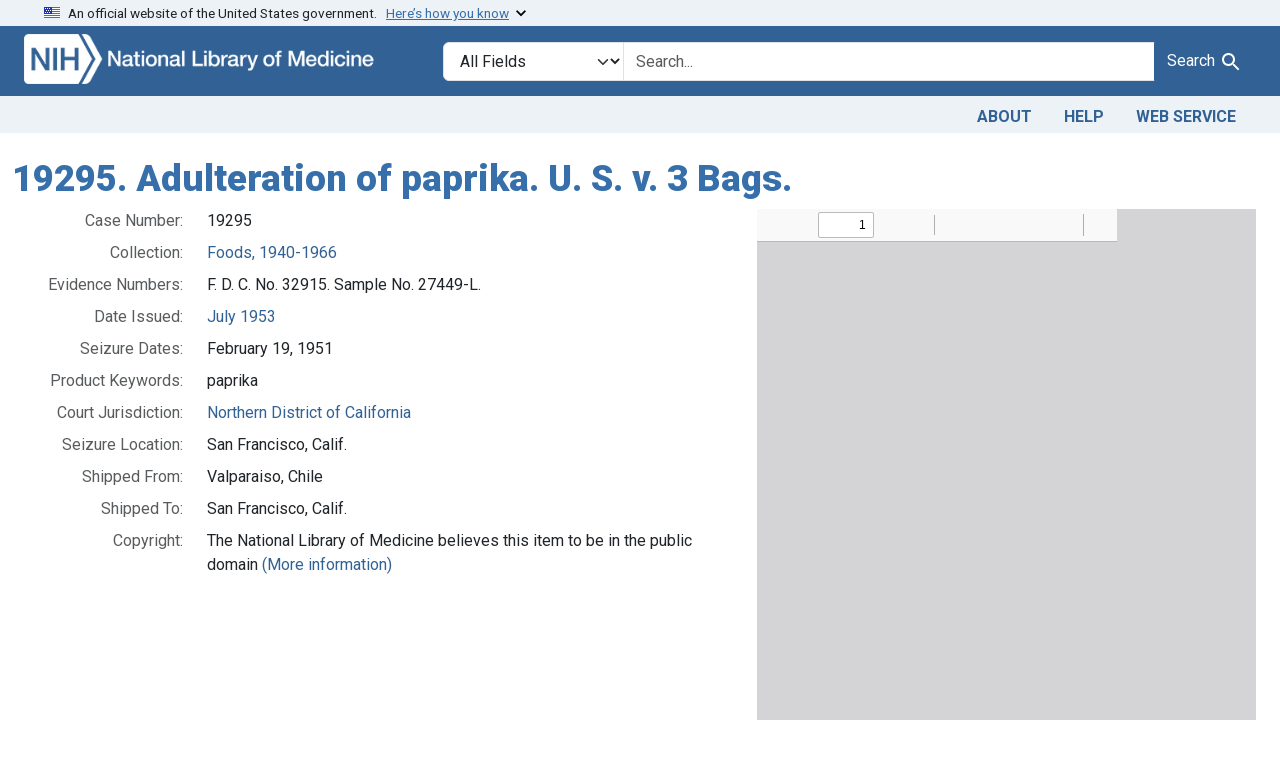

--- FILE ---
content_type: text/html; charset=utf-8
request_url: https://fdanj.nlm.nih.gov/catalog/ffnj19295
body_size: 19782
content:

<!DOCTYPE html>
<html class="no-js" lang="en">
  <head>
    <meta charset="utf-8">
    <meta http-equiv="Content-Type" content="text/html; charset=utf-8">
    <meta name="viewport" content="width=device-width, initial-scale=1, shrink-to-fit=no">

    <title>19295. Adulteration of paprika. U. S. v. 3 Bags. - FDA Notices of Judgment Collection, 1908-1966</title>
    <script>
      document.querySelector('html').classList.remove('no-js');
    </script>
    <link href="https://fdanj.nlm.nih.gov/catalog/opensearch.xml" title="FDA Notices of Judgment Collection, 1908-1966" type="application/opensearchdescription+xml" rel="search" />
    <link rel="icon" type="image/x-icon" href="/assets/favicon-b8c01de62c74f0e46699ba411684c7102e20d583c37508a74752f5a737bd2a5c.ico" />
    <link rel="stylesheet" href="/assets/application-a08f397b4bb66538c3c8d1a88af6b3495de2af45fc56c446c3163de73e00287b.css" media="all" data-turbo-track="reload" />
      <script type="importmap" data-turbo-track="reload">{
  "imports": {
    "application": "/assets/application-e930cd5eea7c7fb7d7732c67d3082d167b98fd627254991e2e488888c63633de.js",
    "@hotwired/turbo-rails": "/assets/turbo.min-3e48f1801baf343469811ff2c47889596fb8b7eb6d8fa63c4d81d0b94dc8c16d.js",
    "@hotwired/stimulus": "/assets/stimulus.min-dd364f16ec9504dfb72672295637a1c8838773b01c0b441bd41008124c407894.js",
    "@hotwired/stimulus-loading": "/assets/stimulus-loading-3576ce92b149ad5d6959438c6f291e2426c86df3b874c525b30faad51b0d96b3.js",
    "@github/auto-complete-element": "https://cdn.skypack.dev/@github/auto-complete-element",
    "@popperjs/core": "https://ga.jspm.io/npm:@popperjs/core@2.11.6/dist/umd/popper.min.js",
    "bootstrap": "https://ga.jspm.io/npm:bootstrap@5.3.3/dist/js/bootstrap.js",
    "blacklight/bookmark_toggle": "/assets/blacklight/bookmark_toggle-97b6e8357b4b80f49f7978d752d5b6e7e7f728fe9415742ab71b74418d689fad.js",
    "blacklight/button_focus": "/assets/blacklight/button_focus-9e15a08a7a1886d78f54ed5d25655a8a07a535dcdd4de584da5c6c6d47e4188c.js",
    "blacklight/checkbox_submit": "/assets/blacklight/checkbox_submit-d8871d530e20e9f1e7995d8e48be76cd89dbfa15f029e8dbfcd326e7e41f12f7.js",
    "blacklight/core": "/assets/blacklight/core-65db34d8f13f026bcc00abf2dc79a6d61c981f588e6e43b8ea002108656b0ae2.js",
    "blacklight": "/assets/blacklight/index-267e64c5525f71bbc998c7dcc67340a3a40ae3464988e067f0a65d7a8f5f58b3.js",
    "blacklight/modal": "/assets/blacklight/modal-3e3a850f109e09648271966eade9d9b56bdfd7664251f78805b8b734fd6c9968.js",
    "blacklight/modalForm": "/assets/blacklight/modalForm-02d8c117d37bf34110a491a76d0889980cb960ebfe1c1c2445e9de64e8637fee.js",
    "blacklight/search_context": "/assets/blacklight/search_context-44e4fd3e85c6cd91c9e5ed38ecd310f75a259d38f8f70c0c6ad75644c40097f9.js",
    "controllers/application": "/assets/controllers/application-368d98631bccbf2349e0d4f8269afb3fe9625118341966de054759d96ea86c7e.js",
    "controllers/hello_controller": "/assets/controllers/hello_controller-549135e8e7c683a538c3d6d517339ba470fcfb79d62f738a0a089ba41851a554.js",
    "controllers": "/assets/controllers/index-31a9bee606cbc5cdb1593881f388bbf4c345bf693ea24e124f84b6d5c98ab648.js"
  }
}</script>
<link rel="modulepreload" href="/assets/application-e930cd5eea7c7fb7d7732c67d3082d167b98fd627254991e2e488888c63633de.js">
<link rel="modulepreload" href="/assets/turbo.min-3e48f1801baf343469811ff2c47889596fb8b7eb6d8fa63c4d81d0b94dc8c16d.js">
<link rel="modulepreload" href="/assets/stimulus.min-dd364f16ec9504dfb72672295637a1c8838773b01c0b441bd41008124c407894.js">
<link rel="modulepreload" href="/assets/stimulus-loading-3576ce92b149ad5d6959438c6f291e2426c86df3b874c525b30faad51b0d96b3.js">
<link rel="modulepreload" href="https://cdn.skypack.dev/@github/auto-complete-element">
<link rel="modulepreload" href="https://ga.jspm.io/npm:@popperjs/core@2.11.6/dist/umd/popper.min.js">
<link rel="modulepreload" href="https://ga.jspm.io/npm:bootstrap@5.3.3/dist/js/bootstrap.js">
<link rel="modulepreload" href="/assets/blacklight/bookmark_toggle-97b6e8357b4b80f49f7978d752d5b6e7e7f728fe9415742ab71b74418d689fad.js">
<link rel="modulepreload" href="/assets/blacklight/button_focus-9e15a08a7a1886d78f54ed5d25655a8a07a535dcdd4de584da5c6c6d47e4188c.js">
<link rel="modulepreload" href="/assets/blacklight/checkbox_submit-d8871d530e20e9f1e7995d8e48be76cd89dbfa15f029e8dbfcd326e7e41f12f7.js">
<link rel="modulepreload" href="/assets/blacklight/core-65db34d8f13f026bcc00abf2dc79a6d61c981f588e6e43b8ea002108656b0ae2.js">
<link rel="modulepreload" href="/assets/blacklight/index-267e64c5525f71bbc998c7dcc67340a3a40ae3464988e067f0a65d7a8f5f58b3.js">
<link rel="modulepreload" href="/assets/blacklight/modal-3e3a850f109e09648271966eade9d9b56bdfd7664251f78805b8b734fd6c9968.js">
<link rel="modulepreload" href="/assets/blacklight/modalForm-02d8c117d37bf34110a491a76d0889980cb960ebfe1c1c2445e9de64e8637fee.js">
<link rel="modulepreload" href="/assets/blacklight/search_context-44e4fd3e85c6cd91c9e5ed38ecd310f75a259d38f8f70c0c6ad75644c40097f9.js">
<link rel="modulepreload" href="/assets/controllers/application-368d98631bccbf2349e0d4f8269afb3fe9625118341966de054759d96ea86c7e.js">
<link rel="modulepreload" href="/assets/controllers/hello_controller-549135e8e7c683a538c3d6d517339ba470fcfb79d62f738a0a089ba41851a554.js">
<link rel="modulepreload" href="/assets/controllers/index-31a9bee606cbc5cdb1593881f388bbf4c345bf693ea24e124f84b6d5c98ab648.js">
<script type="module">import "application"</script>

    <!-- Google Tag Manager -->
    <script>(function(w,d,s,l,i){w[l]=w[l]||[];w[l].push({'gtm.start': new Date().getTime(),event:'gtm.js'});var f=d.getElementsByTagName(s)[0], j=d.createElement(s),dl=l!='dataLayer'?'&l='+l:'';j.async=true;j.src='//www.googletagmanager.com/gtm.js?id='+i+dl;f.parentNode.insertBefore(j,f);})(window,document,'script','dataLayer','GTM-MT6MLL');</script>
    <!-- End Google Tag Manager -->

    <meta name="csrf-param" content="authenticity_token" />
<meta name="csrf-token" content="Qm3FljGUMfGhxM-yLSmz3gD35H_3uYLQqkAqZxSCdhpuabdn4gWOwWfr5VAApNSosl2gH5LDlfjYTrPAiHT2Bw" />
    <link rel="alternate" title="xml" type="application/xml" href="https://fdanj.nlm.nih.gov/catalog/ffnj19295.xml" />
<link rel="alternate" title="dc_xml" type="text/xml" href="https://fdanj.nlm.nih.gov/catalog/ffnj19295.dc_xml" />
<link rel="alternate" title="oai_dc_xml" type="text/xml" href="https://fdanj.nlm.nih.gov/catalog/ffnj19295.oai_dc_xml" />
  </head>
  <body class="blacklight-catalog blacklight-catalog-show">
    <!-- Google Tag Manager -->
    <noscript><iframe src="//www.googletagmanager.com/ns.html?id=GTM-MT6MLL" height="0" width="0" style="display:none;visibility:hidden" title="googletagmanager"></iframe></noscript>
    <!-- End Google Tag Manager -->
    <nav id="skip-link" role="navigation" class="visually-hidden-focusable sr-only sr-only-focusable" aria-label="Skip links">
      <div class="container-xl">
        <a class="d-inline-flex p-2 m-1" data-turbolinks="false" href="#search_field">Skip to search</a>
        <a class="d-inline-flex p-2 m-1" data-turbolinks="false" href="#main-container">Skip to main content</a>
        
      </div>
    </nav>
    <header>
  <section class="govt-banner">
    <div class="container-fluid bg-secondary">
      <div class="container">
        <div class="accordion" id="uswdsbanner">
          <div class="accordion-item">
            <h2 class="accordion-header mb-0" id="headingOne">
              <button class="accordion-button shadow-none collapsed" type="button" data-bs-toggle="collapse" data-bs-target="#collapseOne" aria-expanded="true" aria-controls="collapseOne">
                <small> An official website of the United States government. &nbsp; <span class="bluelink">Here’s how you know</span></small>
              </button>
            </h2>
            <div id="collapseOne" class="accordion-collapse collapse" aria-labelledby="headingOne" data-bs-parent="#uswdsbanner">
              <div class="accordion-body">
                <div class="row">
                  <div class="col-lg-6 col-md-12 col-12">
                    <p>
                      <img src="/images/icon-dot-gov.svg" class="img-fluid float-start pe-2 pb-4" alt="Govt building">
                      <strong>Official websites use .gov</strong>
                      <br> A <strong>.gov </strong>website belongs to an official government organization in the United States.
                    </p>
                  </div>
                  <div class="col-lg-6 col-md-12 col-12">
                    <p>
                      <img src="/images/icon-https.svg" class="img-fluid float-start pe-2 pb-4" alt="Secure accsess">
                      <strong>Secure .gov websites use HTTPS</strong>
                      <br> A <strong>lock ( <span class="icon-lock">
                        <svg xmlns="http://www.w3.org/2000/svg" width="14" height="16" viewBox="0 0 52 64" class="usa-banner__lock-image" role="img" aria-labelledby="banner-lock-title-default banner-lock-description-default" focusable="false">
                          <title id="banner-lock-title-default">Lock</title>
                          <desc id="banner-lock-description-default">A locked padlock</desc>
                          <path fill="#000000" fill-rule="evenodd" d="M26 0c10.493 0 19 8.507 19 19v9h3a4 4 0 0 1 4 4v28a4 4 0 0 1-4 4H4a4 4 0 0 1-4-4V32a4 4 0 0 1 4-4h3v-9C7 8.507 15.507 0 26 0zm0 8c-5.979 0-10.843 4.77-10.996 10.712L15 19v9h22v-9c0-6.075-4.925-11-11-11z" />
                        </svg>
                      </span> ) </strong> or <strong>https://</strong> means you’ve safely connected to the .gov website. Share sensitive information only on official, secure websites.
                    </p>
                  </div>
                </div>
              </div>
            </div>
          </div>
        </div>
      </div>
    </div>
  </section>

  <div class="container-fluid bg-primary">
    <div class="container branding">	
      <div class="row py-2">
		    <div class="col-lg-4 col-md-5 mb-1">
          <a href="/" id="anch_0"><img src="/fdanj_logo.png" class="img-fluid" alt="FDA Notices of Judgment Collection, 1908-1966"></a>
        </div>
        <div class="col-lg-8 col-md-7 mt-2">
          <search>
  <form class="search-query-form" action="https://fdanj.nlm.nih.gov/" accept-charset="UTF-8" method="get">
    
      <label class="sr-only visually-hidden" for="search_field">Search in</label>
    <div class="input-group">
      

        <select title="Targeted search options" class="custom-select form-select search-field" name="search_field" id="search_field"><option value="all_fields">All Fields</option>
<option value="Title">Title</option>
<option value="Defendant">Defendant</option>
<option value="Product">Product</option>
<option value="Issue Date">Issue Date</option></select>

      <label class="sr-only visually-hidden" for="q">search for</label>
        <auto-complete src="/catalog/suggest" for="autocomplete-popup" class="search-autocomplete-wrapper">
          <input placeholder="Search..." class="search-q q form-control rounded-0" aria-label="search for" aria-autocomplete="list" aria-controls="autocomplete-popup" type="search" name="q" id="q" />
          <ul id="autocomplete-popup" class="dropdown-menu" role="listbox" aria-label="search for" hidden></ul>
        </auto-complete>

      
      <button class="btn btn-primary search-btn" type="submit" id="search" label="Test Search!"><span class="me-sm-1 submit-search-text">Search</span><span class="blacklight-icons blacklight-icons-"><svg xmlns="http://www.w3.org/2000/svg" fill="currentColor" aria-hidden="true" width="24" height="24" viewBox="0 0 24 24">
  <path fill="none" d="M0 0h24v24H0V0z"/><path d="M15.5 14h-.79l-.28-.27C15.41 12.59 16 11.11 16 9.5 16 5.91 13.09 3 9.5 3S3 5.91 3 9.5 5.91 16 9.5 16c1.61 0 3.09-.59 4.23-1.57l.27.28v.79l5 4.99L20.49 19l-4.99-5zm-6 0C7.01 14 5 11.99 5 9.5S7.01 5 9.5 5 14 7.01 14 9.5 11.99 14 9.5 14z"/>
</svg>
</span></button>
    </div>
</form>
</search>

        </div>
      </div>
    </div>
  </div>

  <div class="container-fluid bg-secondary">
    <div class="container">
	    <nav class="navbar navbar-expand navbar-light p-1">
        <ul class="navbar-nav ms-auto">
          <li class="nav-item"><a class="nav-link" href="/about">About</a></li>
          <li class="nav-item"><a class="nav-link" href="/help">Help</a></li>
          <li class="nav-item"><a class="nav-link" href="/web_service">Web Service</a></li>
        </ul>
      </nav>
    </div>  
  </div>

</header>


    <main id="main-container" class="container mt-4" role="main" aria-label="Main content">
      

      <div class="row">
  <div class="col-md-12">
    <div id="main-flashes" class="">
      <div class="flash_messages">
    
    
    
    
</div>

    </div>
  </div>
</div>


      <div class="row">
          <section class="col-md-12 show-document">
    



<div id="document" data-document-id="ffnj19295" itemscope="itemscope" itemtype="http://schema.org/Thing" class="document">
  
    <div class="document-main-section">
      <header class="documentHeader row">
  <h1 class="">

    <span itemprop="name">19295. Adulteration of paprika. U. S. v. 3 Bags.</span>
</h1>
</header>

      
      
      <div class="container">
        <div class="row flex-column-reverse flex-md-row">
          <div class="col col-md-7 col-sm-12">
            
<dl class="document-metadata dl-invert row">    <dt class="blacklight-fdanj-njnumber col-md-3">    Case Number:
</dt>
  <dd class="col-md-9 blacklight-fdanj-njnumber">    19295
</dd>

    <dt class="blacklight-fdanj-collection col-md-3">    Collection:
</dt>
  <dd class="col-md-9 blacklight-fdanj-collection">    <a href="/?f%5Bfdanj.collection%5D%5B%5D=ffnj">Foods, 1940-1966</a>
</dd>

    <dt class="blacklight-fdanj-numbers col-md-3">    Evidence Numbers:
</dt>
  <dd class="col-md-9 blacklight-fdanj-numbers">    F. D. C. No. 32915. Sample No. 27449-L.
</dd>

    <dt class="blacklight-fdanj-caseissuedate col-md-3">    Date Issued:
</dt>
  <dd class="col-md-9 blacklight-fdanj-caseissuedate">    <a href="/?f%5Bfdanj.caseissuedate%5D%5B%5D=July+1953">July 1953</a>
</dd>

    <dt class="blacklight-fdanj-seizuredate col-md-3">    Seizure Dates:
</dt>
  <dd class="col-md-9 blacklight-fdanj-seizuredate">    February 19, 1951
</dd>

    <dt class="blacklight-fdanj-casekeywords col-md-3">    Product Keywords:
</dt>
  <dd class="col-md-9 blacklight-fdanj-casekeywords">    paprika
</dd>

    <dt class="blacklight-fdanj-adjudicatingcourtjurisdiction col-md-3">    Court Jurisdiction:
</dt>
  <dd class="col-md-9 blacklight-fdanj-adjudicatingcourtjurisdiction">    <a href="/?f%5Bfdanj.adjudicatingcourtjurisdiction%5D%5B%5D=Northern+District+of+California">Northern District of California</a>
</dd>

    <dt class="blacklight-fdanj-seizurelocation col-md-3">    Seizure Location:
</dt>
  <dd class="col-md-9 blacklight-fdanj-seizurelocation">    San Francisco, Calif.
</dd>

    <dt class="blacklight-fdanj-shippedfromcitystate col-md-3">    Shipped From:
</dt>
  <dd class="col-md-9 blacklight-fdanj-shippedfromcitystate">    Valparaiso, Chile
</dd>

    <dt class="blacklight-fdanj-shippedintocitystate col-md-3">    Shipped To:
</dt>
  <dd class="col-md-9 blacklight-fdanj-shippedintocitystate">    San Francisco, Calif.
</dd>

    <dt class="blacklight-fdanj-rightsstatement col-md-3">    Copyright:
</dt>
  <dd class="col-md-9 blacklight-fdanj-rightsstatement">    The National Library of Medicine believes this item to be in the public domain <a href="https://creativecommons.org/publicdomain/mark/1.0/">(More information)</a>
</dd>

</dl>


              
          </div>
          <div class="col col-md-5 col-sm-12">
            <iframe src="/pdfjs/web/viewer.html?file=%2Fpdfviewfdanj%2Fnlm:fdanjid-ffnj19295-case" allowfullscreen style="width: 100%; height: 640px"></iframe>
            <div class="dropdown text-center mt-1 mb-3">
              <button class="btn btn-primary dropdown-toggle" type="button" id="downloadDropdownButton" data-bs-toggle="dropdown" aria-expanded="false">
                Download
              </button>
              <ul class="dropdown-menu" aria-labelledby="downloadDropdownButton">
                <li><a class="dropdown-item" target="_blank" href="/pdf/nlm:fdanjid-ffnj19295-case">PDF</a></li>
                <li><a class="dropdown-item" target="_blank" href="/ocr/nlm:fdanjid-ffnj19295-case">OCR (Text)</a></li>
                <li><a class="dropdown-item" target="_blank" href="/dc/nlm:fdanjid-ffnj19295-case">Metadata (Dublin Core)</a></li>
              </ul>
            </div>
          </div>
        </div>
      </div>
    </div>
  
</div>


  </section>

      </div>
    </main>

    <footer class="footer bg-primary text-white">
<div class="container-fluid">
  <div class="container pt-2">
    <div class="row mt-3">
	  <div class="col-md-3 col-sm-6 col-6">
        <p><a href="https://www.nlm.nih.gov/socialmedia/index.html" class="text-white" id="anch_75">Connect with NLM</a></p>
        <ul class="list-inline social_media">
          <li class="list-inline-item"><a title="External link: please review our privacy policy." href="https://www.facebook.com/nationallibraryofmedicine"><img src="/images/facebook.svg" class="img-fluid bg-secondary" alt="Facebook"></a></li>
          <li class="list-inline-item"><a title="External link: please review our privacy policy." href="https://www.linkedin.com/company/national-library-of-medicine-nlm/"><img src="/images/linkedin.svg" class="img-fluid bg-secondary" alt="LinkedIn"></a></li>
          <li class="list-inline-item"><a title="External link: please review our privacy policy." href="https://x.com/NLM_NIH"><img src="/images/x.svg" class="img-fluid bg-secondary" alt="X (Formerly Twitter)"></a></li>
          <li class="list-inline-item"><a title="External link: please review our privacy policy." href="https://www.youtube.com/user/NLMNIH"><img src="/images/youtube.svg" class="img-fluid bg-secondary" alt="YouTube"></a></li>
        </ul>
      </div>
      <div class="col-md-3 col-sm-6 col-6">
        <p class="address_footer text-white">National Library of Medicine<br>
        <a href="//www.google.com/maps/place/8600+Rockville+Pike,+Bethesda,+MD+20894/@38.9959508,-77.101021,17z/data=!3m1!4b1!4m5!3m4!1s0x89b7c95e25765ddb:0x19156f88b27635b8!8m2!3d38.9959508!4d-77.0988323" class="text-white" id="anch_77">8600 Rockville Pike <br>Bethesda, MD 20894</a></p>
      </div>	  
      <div class="col-md-3 col-sm-6 col-6">
        <p><a href="//www.nlm.nih.gov/web_policies.html" class="text-white" id="anch_78">Web Policies</a><br>
        <a href="//www.nih.gov/institutes-nih/nih-office-director/office-communications-public-liaison/freedom-information-act-office" class="text-white" id="anch_79">FOIA</a><br>
        <a href="//www.hhs.gov/vulnerability-disclosure-policy/index.html" class="text-white" id="anch_80">HHS Vulnerability Disclosure</a></p>
      </div>
	    <div class="col-md-3 col-sm-6 col-6">
        <p><a class="supportLink text-white" href="//support.nlm.nih.gov?from=https://fdanj.nlm.nih.gov/catalog/ffnj19295" id="anch_81">NLM Support Center</a> <br>
        <a href="//www.nlm.nih.gov/accessibility.html" class="text-white" id="anch_82">Accessibility</a><br>
        <a href="//www.nlm.nih.gov/careers/careers.html" class="text-white" id="anch_83">Careers</a></p>
      </div>
    </div>
    <div class="row">
      <div class="col-lg-12">
        <p class="mt-2 text-center"> <a class="text-white" href="//www.nlm.nih.gov/" id="anch_84">NLM</a> | <a class="text-white" href="https://www.nih.gov/" id="anch_85">NIH</a> | <a class="text-white" href="https://www.hhs.gov/" id="anch_86">HHS</a> | <a class="text-white" href="https://www.usa.gov/" id="anch_87">USA.gov</a></p>
      </div>
    </div>
  </div>
  </div>
</footer>
    <dialog id="blacklight-modal" class="modal" data-turbo="false">
  <div class="modal-dialog modal-lg">
    <div class="modal-content">
    </div>
  </div>
</dialog>

  </body>
</html>